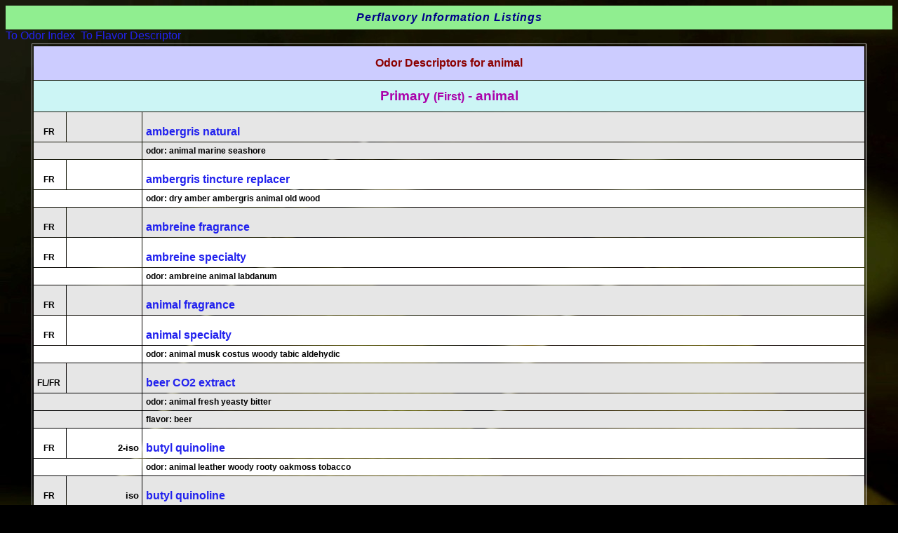

--- FILE ---
content_type: text/html
request_url: http://www.perflavory.com/odor/animal.html
body_size: 58181
content:
<!DOCTYPE html>
<html itemscope="" itemtype="http://schema.org/WebPage" lang="en">
<head>
<!-- Global site tag (gtag.js) - Google Analytics -->
<script async src="https://www.googletagmanager.com/gtag/js?id=UA-61735283-1"></script>
<script>
  window.dataLayer = window.dataLayer || [];
  function gtag(){dataLayer.push(arguments);}
  gtag('js', new Date());
  gtag('config', 'UA-61735283-1');
</script>
<meta charset="UTF-8" />
<meta name="viewport" content="width=device-width, initial-scale=1" />
<link rel="apple-touch-icon-precomposed" sizes="76x76" href="http://www.perflavory.com/apple-touch-icon-76x76.png" />
<link rel="apple-touch-icon-precomposed" sizes="120x120" href="http://www.perflavory.com/apple-touch-icon-120x120.png" />
<link rel="apple-touch-icon-precomposed" sizes="152x152" href="http://www.perflavory.com/apple-touch-icon-152x152.png" />
<link rel="apple-touch-icon" sizes="180x180" href="http://www.perflavory.com/apple-touch-icon.png" />
<link rel="icon" type="image/png" href="http://www.perflavory.com/favicon-32x32.png" sizes="32x32" />
<link rel="icon" type="image/png" href="http://www.perflavory.com/favicon-16x16.png" sizes="16x16" />
<meta name="msapplication-square150x150logo" content="http://www.perflavory.com/mstile-150x150.png" />
<link rel="manifest" href="http://www.perflavory.com/manifest.json" />
<link rel="mask-icon" href="http://www.perflavory.com/safari-pinned-tab.svg" />
<meta name="theme-color" content="#ffffff" />
<title>Odor Descriptor Listing for animal</title>
<meta name="author" content="perflavory, www.perflavory.com" />
<link rel="stylesheet" type="text/css" href="http://www.perflavory.com/css/alllststyle3.css" />
<script src="http://www.perflavory.com/js/jquery-1.11.1.min.js"></script>
<script>
  (function(i,s,o,g,r,a,m){i['GoogleAnalyticsObject']=r;i[r]=i[r]||function(){
  (i[r].q=i[r].q||[]).push(arguments)},i[r].l=1*new Date();a=s.createElement(o),
  m=s.getElementsByTagName(o)[0];a.async=1;a.src=g;m.parentNode.insertBefore(a,m)
  })(window,document,'script','https://www.google-analytics.com/analytics.js','ga');
  ga('create', 'UA-61735283-1', 'auto');
  ga('send', 'pageview');
</script>
</head>
<body>
<span id="tothetop"></span>
<div class="subcomp">Perflavory Information Listings</div>
<a href="http://www.perflavory.com/allodor.html">To Odor Index</a>&nbsp;&nbsp;<a href="http://www.perflavory.com/flavor/animal.html">To Flavor Descriptor</a>
<table id="odortableList1">
<thead><tr><td class="llstw22" colspan="3">Odor Descriptors for animal</td></tr></thead>
<tfoot><tr><td colspan="3" class="llstw25">This information is provided to the Internet Community.</td></tr></tfoot>
<tbody>
<tr><td colspan="3" class="odrlnk" title="FL=flavor, FR=fragrance, FD=food additive, CS=cosmetic">Primary <small>(First)</small>&#160;-&#160;animal</td></tr>
<tr class="colorflip"><td class="odrlnk1">FR</td><td class="odrlnk3">&nbsp;</td><td class="odrlnk2"><a href="http://www.perflavory.com/docs/doc1119101.html">ambergris natural</a></td></tr>
<tr class="colorflip"><td colspan="2">&nbsp;</td><td class="odrlnk4">odor: animal marine seashore</td></tr>
<tr><td class="odrlnk1">FR</td><td class="odrlnk3">&nbsp;</td><td class="odrlnk2"><a href="http://www.perflavory.com/docs/doc1000571.html">ambergris tincture replacer</a></td></tr>
<tr><td colspan="2">&nbsp;</td><td class="odrlnk4">odor: dry amber ambergris animal old wood</td></tr>
<tr class="colorflip"><td class="odrlnk1">FR</td><td class="odrlnk3">&nbsp;</td><td class="odrlnk2"><a href="http://www.perflavory.com/docs/doc1541971.html">ambreine fragrance</a></td></tr>
<tr><td class="odrlnk1">FR</td><td class="odrlnk3">&nbsp;</td><td class="odrlnk2"><a href="http://www.perflavory.com/docs/doc1375261.html">ambreine specialty</a></td></tr>
<tr><td colspan="2">&nbsp;</td><td class="odrlnk4">odor: ambreine animal labdanum</td></tr>
<tr class="colorflip"><td class="odrlnk1">FR</td><td class="odrlnk3">&nbsp;</td><td class="odrlnk2"><a href="http://www.perflavory.com/docs/doc1540151.html">animal fragrance</a></td></tr>
<tr><td class="odrlnk1">FR</td><td class="odrlnk3">&nbsp;</td><td class="odrlnk2"><a href="http://www.perflavory.com/docs/doc1001211.html">animal specialty</a></td></tr>
<tr><td colspan="2">&nbsp;</td><td class="odrlnk4">odor: animal musk costus woody tabic aldehydic</td></tr>
<tr class="colorflip"><td class="odrlnk1">FL/FR</td><td class="odrlnk3">&nbsp;</td><td class="odrlnk2"><a href="http://www.perflavory.com/docs/doc1696651.html">beer CO2 extract</a></td></tr>
<tr class="colorflip"><td colspan="2">&nbsp;</td><td class="odrlnk4">odor: animal fresh yeasty bitter</td></tr>
<tr class="colorflip"><td colspan="2">&nbsp;</td><td class="odrlnk4">flavor: beer</td></tr>
<tr><td class="odrlnk1">FR</td><td class="odrlnk3">2-iso</td><td class="odrlnk2"><a href="http://www.perflavory.com/docs/doc1131051.html">butyl quinoline</a></td></tr>
<tr><td colspan="2">&nbsp;</td><td class="odrlnk4">odor: animal leather woody rooty oakmoss tobacco</td></tr>
<tr class="colorflip"><td class="odrlnk1">FR</td><td class="odrlnk3">iso</td><td class="odrlnk2"><a href="http://www.perflavory.com/docs/doc1381341.html">butyl quinoline</a></td></tr>
<tr class="colorflip"><td colspan="2">&nbsp;</td><td class="odrlnk4">odor: leather animal herbal green</td></tr>
<tr><td class="odrlnk1">FR</td><td class="odrlnk3">&nbsp;</td><td class="odrlnk2"><a href="http://www.perflavory.com/docs/doc1149431.html">cadaverine</a></td></tr>
<tr class="colorflip"><td class="odrlnk1">FL/FR</td><td class="odrlnk3">&nbsp;</td><td class="odrlnk2"><a href="http://www.perflavory.com/docs/doc1007291.html">castoreum extract</a></td></tr>
<tr class="colorflip"><td colspan="2">&nbsp;</td><td class="odrlnk4">odor: castoreum</td></tr>
<tr class="colorflip"><td colspan="2">&nbsp;</td><td class="odrlnk4">flavor: castoreum</td></tr>
<tr><td class="odrlnk1">FL/FR</td><td class="odrlnk3">&nbsp;</td><td class="odrlnk2"><a href="http://www.perflavory.com/docs/doc1604561.html">castoreum resinoid</a></td></tr>
<tr><td colspan="2">&nbsp;</td><td class="odrlnk4">odor: castoreum animal leathery phenolic resinous</td></tr>
<tr><td colspan="2">&nbsp;</td><td class="odrlnk4">flavor: castoreum</td></tr>
<tr class="colorflip"><td class="odrlnk1">FR</td><td class="odrlnk3">&nbsp;</td><td class="odrlnk2"><a href="http://www.perflavory.com/docs/doc1084061.html">castoreum resinoid replacer</a></td></tr>
<tr class="colorflip"><td colspan="2">&nbsp;</td><td class="odrlnk4">odor: castoreum animal leathery phenolic resinous</td></tr>
<tr><td class="odrlnk1">FL/FR</td><td class="odrlnk3">&nbsp;</td><td class="odrlnk2"><a href="http://www.perflavory.com/docs/doc1019041.html">civet (natural)</a></td></tr>
<tr><td colspan="2">&nbsp;</td><td class="odrlnk4">odor: civet animal fecal urine fatty waxy</td></tr>
<tr><td colspan="2">&nbsp;</td><td class="odrlnk4">flavor: civet animal fecal waxy musk laundered cloth honey dry powdery</td></tr>
<tr class="colorflip"><td class="odrlnk1">FL/FR</td><td class="odrlnk3">&nbsp;</td><td class="odrlnk2"><a href="http://www.perflavory.com/docs/doc1019061.html">civet absolute</a></td></tr>
<tr class="colorflip"><td colspan="2">&nbsp;</td><td class="odrlnk4">odor: animal urine honey fecal balsamic powdery fatty resinous</td></tr>
<tr class="colorflip"><td colspan="2">&nbsp;</td><td class="odrlnk4">flavor: civet animal fecal waxy musk laundered cloth honey dry powdery</td></tr>
<tr><td class="odrlnk1">FR</td><td class="odrlnk3">&nbsp;</td><td class="odrlnk2"><a href="http://www.perflavory.com/docs/doc1059381.html">civet absolute replacer</a></td></tr>
<tr><td colspan="2">&nbsp;</td><td class="odrlnk4">odor: animal urine honey fecal balsamic powdery fatty resinous</td></tr>
<tr class="colorflip"><td class="odrlnk1">FR</td><td class="odrlnk3">&nbsp;</td><td class="odrlnk2"><a href="http://www.perflavory.com/docs/doc1019081.html">civet resinoid</a></td></tr>
<tr class="colorflip"><td colspan="2">&nbsp;</td><td class="odrlnk4">odor: animal urine honey fecal balsamic powdery fatty fruity</td></tr>
<tr><td class="odrlnk1">FL/FR</td><td class="odrlnk3">&nbsp;</td><td class="odrlnk2"><a href="http://www.perflavory.com/docs/doc1002201.html">civet tincture</a></td></tr>
<tr><td colspan="2">&nbsp;</td><td class="odrlnk4">odor: animal urine</td></tr>
<tr><td colspan="2">&nbsp;</td><td class="odrlnk4">flavor: civet</td></tr>
<tr class="colorflip"><td class="odrlnk1">FL</td><td class="odrlnk3">&nbsp;</td><td class="odrlnk2"><a href="http://www.perflavory.com/docs/doc1003791.html">costus root oil</a></td></tr>
<tr class="colorflip"><td colspan="2">&nbsp;</td><td class="odrlnk4">odor: orris green hairy woody unripe melons</td></tr>
<tr class="colorflip"><td colspan="2">&nbsp;</td><td class="odrlnk4">flavor: costus</td></tr>
<tr><td class="odrlnk1">FL/FR</td><td class="odrlnk3">para-</td><td class="odrlnk2"><a href="http://www.perflavory.com/docs/doc1035021.html">cresyl isobutyrate</a></td></tr>
<tr><td colspan="2">&nbsp;</td><td class="odrlnk4">odor: animal floral lily narcissus green fruity</td></tr>
<tr><td colspan="2">&nbsp;</td><td class="odrlnk4">flavor: aromatic, fruity, phenolic note</td></tr>
<tr class="colorflip"><td class="odrlnk1">FL/FR</td><td class="odrlnk3">para-</td><td class="odrlnk2"><a href="http://www.perflavory.com/docs/doc1041611.html">cresyl butyrate</a></td></tr>
<tr class="colorflip"><td colspan="2">&nbsp;</td><td class="odrlnk4">odor: animal narcissus</td></tr>
<tr><td class="odrlnk1">FL/FR</td><td class="odrlnk3">para-</td><td class="odrlnk2"><a href="http://www.perflavory.com/docs/doc1018832.html">cresyl caprylate</a></td></tr>
<tr><td colspan="2">&nbsp;</td><td class="odrlnk4">odor: animal fecal hay ylang jasmin indole green</td></tr>
<tr><td colspan="2">&nbsp;</td><td class="odrlnk4">flavor: animal fecal leathery herbal phenolic</td></tr>
<tr class="colorflip"><td class="odrlnk1">FL/FR</td><td class="odrlnk3">para-</td><td class="odrlnk2"><a href="http://www.perflavory.com/docs/doc1003971.html">cresyl phenyl acetate</a></td></tr>
<tr class="colorflip"><td colspan="2">&nbsp;</td><td class="odrlnk4">odor: animal rose honey narcissus lily hyacinth</td></tr>
<tr class="colorflip"><td colspan="2">&nbsp;</td><td class="odrlnk4">flavor: phenolic animal floral fecal balsamic narcissus</td></tr>
<tr><td class="odrlnk1">FR</td><td class="odrlnk3">para-</td><td class="odrlnk2"><a href="http://www.perflavory.com/docs/doc1041641.html">cresyl propionate</a></td></tr>
<tr class="colorflip"><td class="odrlnk1"> </td><td class="odrlnk3">1,4-</td><td class="odrlnk2"><a href="http://www.perflavory.com/docs/doc1148651.html">diaminobutane</a></td></tr>
<tr><td class="odrlnk1">FL/FR</td><td class="odrlnk3">&nbsp;</td><td class="odrlnk2"><a href="http://www.perflavory.com/docs/doc1096671.html">ethyl 4-methyl salicylate</a></td></tr>
<tr><td colspan="2">&nbsp;</td><td class="odrlnk4">odor: animal floral ylang</td></tr>
<tr class="colorflip"><td class="odrlnk1">FR</td><td class="odrlnk3">&nbsp;</td><td class="odrlnk2"><a href="http://www.perflavory.com/docs/doc1377261.html">hydroxycitronellal / skatole schiff&#39;s base</a></td></tr>
<tr class="colorflip"><td colspan="2">&nbsp;</td><td class="odrlnk4">odor: animal fecal</td></tr>
<tr><td class="odrlnk1">FR</td><td class="odrlnk3">&nbsp;</td><td class="odrlnk2"><a href="http://www.perflavory.com/docs/doc1015541.html">hyraceum absolute</a></td></tr>
<tr><td colspan="2">&nbsp;</td><td class="odrlnk4">odor: animal warm phenolic</td></tr>
<tr class="colorflip"><td class="odrlnk1">FR</td><td class="odrlnk3">&nbsp;</td><td class="odrlnk2"><a href="http://www.perflavory.com/docs/doc1412091.html">indocolore (Firmenich)</a></td></tr>
<tr class="colorflip"><td colspan="2">&nbsp;</td><td class="odrlnk4">odor: animal floral fecal phenolic</td></tr>
<tr><td class="odrlnk1">FR</td><td class="odrlnk3">&nbsp;</td><td class="odrlnk2"><a href="http://www.perflavory.com/docs/doc1377241.html">indolall</a></td></tr>
<tr><td colspan="2">&nbsp;</td><td class="odrlnk4">odor: animal fecal indole</td></tr>
<tr class="colorflip"><td class="odrlnk1">FL/FR</td><td class="odrlnk3">&nbsp;</td><td class="odrlnk2"><a href="http://www.perflavory.com/docs/doc1006511.html">indole</a></td></tr>
<tr class="colorflip"><td colspan="2">&nbsp;</td><td class="odrlnk4">odor: animal floral moth ball fecal naphthelene</td></tr>
<tr class="colorflip"><td colspan="2">&nbsp;</td><td class="odrlnk4">flavor: Animal, fecal, naphthyl, with earthy, perfumey, phenolic and chemical nuances</td></tr>
<tr><td class="odrlnk1">FR</td><td class="odrlnk3">&nbsp;</td><td class="odrlnk2"><a href="http://www.perflavory.com/docs/doc1033251.html">indoletal</a></td></tr>
<tr><td colspan="2">&nbsp;</td><td class="odrlnk4">odor: animal indole earthy jasmin</td></tr>
<tr class="colorflip"><td class="odrlnk1">FR</td><td class="odrlnk3">2-</td><td class="odrlnk2"><a href="http://www.perflavory.com/docs/doc1046681.html">methyl-4-(camphenyl-8) cyclohexanone</a></td></tr>
<tr class="colorflip"><td colspan="2">&nbsp;</td><td class="odrlnk4">odor: animal amber musk</td></tr>
<tr><td class="odrlnk1">FL</td><td class="odrlnk3">4-</td><td class="odrlnk2"><a href="http://www.perflavory.com/docs/doc1108151.html">methyl cyclohexanone</a></td></tr>
<tr><td colspan="2">&nbsp;</td><td class="odrlnk4">odor: musty animal</td></tr>
<tr class="colorflip"><td class="odrlnk1"> </td><td class="odrlnk3">2-</td><td class="odrlnk2"><a href="http://www.perflavory.com/docs/doc1179131.html">methyl indole</a></td></tr>
<tr class="colorflip"><td colspan="2">&nbsp;</td><td class="odrlnk4">odor: animal indole fresher than skatole with no fecal odor</td></tr>
<tr><td class="odrlnk1">FL</td><td class="odrlnk3">3-</td><td class="odrlnk2"><a href="http://www.perflavory.com/docs/doc1028581.html">methyl valeric acid</a></td></tr>
<tr><td colspan="2">&nbsp;</td><td class="odrlnk4">odor: Animalic, sharp acidic cheesey, green with a fruity sweaty nuance</td></tr>
<tr><td colspan="2">&nbsp;</td><td class="odrlnk4">flavor: Sour, cheesey, fresh with fruity notes</td></tr>
<tr class="colorflip"><td class="odrlnk1"> </td><td class="odrlnk3">5-</td><td class="odrlnk2"><a href="http://www.perflavory.com/docs/doc1074391.html">methyl-7(H)-cyclopenta[b]pyrazine</a></td></tr>
<tr class="colorflip"><td colspan="2">&nbsp;</td><td class="odrlnk4">odor: strong animal, nutty, meaty note</td></tr>
<tr><td class="odrlnk1">FR</td><td class="odrlnk3">(R)-</td><td class="odrlnk2"><a href="http://www.perflavory.com/docs/doc1557221.html">muscone</a></td></tr>
<tr><td colspan="2">&nbsp;</td><td class="odrlnk4">odor: powerful musky rich musk</td></tr>
<tr class="colorflip"><td class="odrlnk1">FR</td><td class="odrlnk3">&nbsp;</td><td class="odrlnk2"><a href="http://www.perflavory.com/docs/doc1660971.html">musk indenofuran</a></td></tr>
<tr class="colorflip"><td colspan="2">&nbsp;</td><td class="odrlnk4">odor: animal musk woody spicy</td></tr>
<tr><td class="odrlnk1">FR</td><td class="odrlnk3">&nbsp;</td><td class="odrlnk2"><a href="http://www.perflavory.com/docs/doc1047601.html">musk tonquin absolute</a></td></tr>
<tr><td colspan="2">&nbsp;</td><td class="odrlnk4">odor: musk animal</td></tr>
<tr class="colorflip"><td class="odrlnk1">FR</td><td class="odrlnk3">&nbsp;</td><td class="odrlnk2"><a href="http://www.perflavory.com/docs/doc1093751.html">procavia capensis excrete absolute</a></td></tr>
<tr class="colorflip"><td colspan="2">&nbsp;</td><td class="odrlnk4">odor: animalic musk castoreum civet tobacco agarwood</td></tr>
<tr><td class="odrlnk1">FL/FR</td><td class="odrlnk3">&nbsp;</td><td class="odrlnk2"><a href="http://www.perflavory.com/docs/doc1006331.html">skatole</a></td></tr>
<tr><td colspan="2">&nbsp;</td><td class="odrlnk4">odor: very strong animal fecal indole civet</td></tr>
<tr class="colorflip"><td class="odrlnk1">FR</td><td class="odrlnk3">1-oxa</td><td class="odrlnk2"><a href="http://www.perflavory.com/docs/doc1031251.html">spiro-4,7-dodecane</a></td></tr>
<tr class="colorflip"><td colspan="2">&nbsp;</td><td class="odrlnk4">odor: animal indole ethyl saferanate cistus woody</td></tr>
<tr><td class="odrlnk1">FR</td><td class="odrlnk3">1,2,3,4-</td><td class="odrlnk2"><a href="http://www.perflavory.com/docs/doc1047061.html">tetrahydroquinoline</a></td></tr>
<tr><td colspan="2">&nbsp;</td><td class="odrlnk4">odor: honey civet animal phenolic</td></tr>
<tr><td colspan="3" class="odrlnk" title="FL=flavor, FR=fragrance, FD=food additive, CS=cosmetic">Secondary <small>(Second)</small>&#160;-&#160;animal</td></tr>
<tr><td class="odrlnk1">FR</td><td class="odrlnk3">&nbsp;</td><td class="odrlnk2"><a href="http://www.perflavory.com/docs/doc1023391.html">amber furan</a></td></tr>
<tr><td colspan="2">&nbsp;</td><td class="odrlnk4">odor: ambergris animal dry amber fresh metallic</td></tr>
<tr><td class="odrlnk1">FR</td><td class="odrlnk3">&nbsp;</td><td class="odrlnk2"><a href="http://www.perflavory.com/docs/doc1539181.html">ambergris fragrance</a></td></tr>
<tr><td class="odrlnk1">FR</td><td class="odrlnk3">&nbsp;</td><td class="odrlnk2"><a href="http://www.perflavory.com/docs/doc1060911.html">ambrene specialty</a></td></tr>
<tr><td colspan="2">&nbsp;</td><td class="odrlnk4">odor: amber balsamic</td></tr>
<tr><td class="odrlnk1">FL/FR</td><td class="odrlnk3">(Z)-</td><td class="odrlnk2"><a href="http://www.perflavory.com/docs/doc1399741.html">ambrettolide</a></td></tr>
<tr><td colspan="2">&nbsp;</td><td class="odrlnk4">odor: musty animal musk ambrette</td></tr>
<tr><td class="odrlnk1">FR</td><td class="odrlnk3">(3alpha,5alpha)-</td><td class="odrlnk2"><a href="http://www.perflavory.com/docs/doc1010781.html">androst-16-en-3-ol</a></td></tr>
<tr><td class="odrlnk1">FR</td><td class="odrlnk3">&nbsp;</td><td class="odrlnk2"><a href="http://www.perflavory.com/docs/doc1004851.html">animal carbolactone</a></td></tr>
<tr><td colspan="2">&nbsp;</td><td class="odrlnk4">odor: dry animal amber ambergris civet musk</td></tr>
<tr><td class="odrlnk1">FL</td><td class="odrlnk3">para-</td><td class="odrlnk2"><a href="http://www.perflavory.com/docs/doc1031871.html">anisic acid</a></td></tr>
<tr><td colspan="2">&nbsp;</td><td class="odrlnk4">odor: faint putrid sweet cadaverous</td></tr>
<tr><td class="odrlnk1">FL/FR</td><td class="odrlnk3">6-tert-</td><td class="odrlnk2"><a href="http://www.perflavory.com/docs/doc1013201.html">butyl-meta-cresol</a></td></tr>
<tr><td colspan="2">&nbsp;</td><td class="odrlnk4">odor: russian leather</td></tr>
<tr><td class="odrlnk1">FL/FR</td><td class="odrlnk3">&nbsp;</td><td class="odrlnk2"><a href="http://www.perflavory.com/docs/doc1007371.html">castoreum liquid</a></td></tr>
<tr><td colspan="2">&nbsp;</td><td class="odrlnk4">odor: castoreum</td></tr>
<tr><td colspan="2">&nbsp;</td><td class="odrlnk4">flavor: castoreum</td></tr>
<tr><td class="odrlnk1">FL/FR</td><td class="odrlnk3">&nbsp;</td><td class="odrlnk2"><a href="http://www.perflavory.com/docs/doc1002121.html">castoreum tincture</a></td></tr>
<tr><td colspan="2">&nbsp;</td><td class="odrlnk4">odor: leather animal sweet smoky</td></tr>
<tr><td colspan="2">&nbsp;</td><td class="odrlnk4">flavor: castoreum</td></tr>
<tr><td class="odrlnk1">FR</td><td class="odrlnk3">&nbsp;</td><td class="odrlnk2"><a href="http://www.perflavory.com/docs/doc1540161.html">civet fragrance</a></td></tr>
<tr><td class="odrlnk1">FR</td><td class="odrlnk3">&nbsp;</td><td class="odrlnk2"><a href="http://www.perflavory.com/docs/doc1016361.html">costus specialty</a></td></tr>
<tr><td colspan="2">&nbsp;</td><td class="odrlnk4">odor: soft old precious wood animal sebaceous</td></tr>
<tr><td class="odrlnk1">FR</td><td class="odrlnk3">&nbsp;</td><td class="odrlnk2"><a href="http://www.perflavory.com/docs/doc1014071.html">costus valerolactone</a></td></tr>
<tr><td colspan="2">&nbsp;</td><td class="odrlnk4">odor: warm fatty animal costus root coconut</td></tr>
<tr><td class="odrlnk1">FL/FR</td><td class="odrlnk3">para-</td><td class="odrlnk2"><a href="http://www.perflavory.com/docs/doc1032831.html">cresyl isovalerate</a></td></tr>
<tr><td colspan="2">&nbsp;</td><td class="odrlnk4">odor: tobacco animal sweet herbal</td></tr>
<tr><td colspan="2">&nbsp;</td><td class="odrlnk4">flavor: phenolic animal tobacco limburger cheese dairy ripe fecal</td></tr>
<tr><td class="odrlnk1">FR</td><td class="odrlnk3">&nbsp;</td><td class="odrlnk2"><a href="http://www.perflavory.com/docs/doc1439821.html">cyclohexadecanone</a></td></tr>
<tr><td colspan="2">&nbsp;</td><td class="odrlnk4">odor: powdery musk animalic</td></tr>
<tr><td class="odrlnk1">FL</td><td class="odrlnk3">2,6-</td><td class="odrlnk2"><a href="http://www.perflavory.com/docs/doc1582001.html">dimethoxy-4-vinyl phenol</a></td></tr>
<tr><td colspan="2">&nbsp;</td><td class="odrlnk4">odor: phenolic animal leather</td></tr>
<tr><td class="odrlnk1"> </td><td class="odrlnk3">1-(3,3-</td><td class="odrlnk2"><a href="http://www.perflavory.com/docs/doc1064061.html">dimethyl bicyclo(2.2.1)hept-2-yl) cyclohex-3-ene carbaldehyde</a></td></tr>
<tr><td colspan="2">&nbsp;</td><td class="odrlnk4">odor: woody, weak, and slightly animalic notes</td></tr>
<tr><td class="odrlnk1">FR</td><td class="odrlnk3">4-(3,3-</td><td class="odrlnk2"><a href="http://www.perflavory.com/docs/doc1064491.html">dimethyl bicyclo(2.2.1)hept-2-yl)-1-methyl-2-oxabicyclo(2.2.2)octane</a></td></tr>
<tr><td colspan="2">&nbsp;</td><td class="odrlnk4">odor: woody, animalic, phenolic in water, leather, amber, sweet, and slightly fruity notes</td></tr>
<tr><td class="odrlnk1">FR</td><td class="odrlnk3">&nbsp;</td><td class="odrlnk2"><a href="http://www.perflavory.com/docs/doc1062051.html">elder flower oil</a></td></tr>
<tr><td colspan="2">&nbsp;</td><td class="odrlnk4">odor: sweet honey animal balsam</td></tr>
<tr><td class="odrlnk1">FL/FR</td><td class="odrlnk3">&nbsp;</td><td class="odrlnk2"><a href="http://www.perflavory.com/docs/doc1037391.html">ethyl 3-mercaptopropionate</a></td></tr>
<tr><td colspan="2">&nbsp;</td><td class="odrlnk4">odor: animal foxy fruity grape skunky</td></tr>
<tr><td class="odrlnk1">FR</td><td class="odrlnk3">&nbsp;</td><td class="odrlnk2"><a href="http://www.perflavory.com/docs/doc1110191.html">leather fragrance</a></td></tr>
<tr><td class="odrlnk1">FR</td><td class="odrlnk3">russian </td><td class="odrlnk2"><a href="http://www.perflavory.com/docs/doc1542691.html">leather fragrance</a></td></tr>
<tr><td class="odrlnk1">FR</td><td class="odrlnk3">&nbsp;</td><td class="odrlnk2"><a href="http://www.perflavory.com/docs/doc1110171.html">leather specialty</a></td></tr>
<tr><td colspan="2">&nbsp;</td><td class="odrlnk4">odor: leather</td></tr>
<tr><td class="odrlnk1">FR</td><td class="odrlnk3">russian </td><td class="odrlnk2"><a href="http://www.perflavory.com/docs/doc1004011.html">leather specialty</a></td></tr>
<tr><td colspan="2">&nbsp;</td><td class="odrlnk4">odor: cuir leather</td></tr>
<tr><td class="odrlnk1">FR</td><td class="odrlnk3">&nbsp;</td><td class="odrlnk2"><a href="http://www.perflavory.com/docs/doc1584751.html">leptospermum scoparium branch/leaf oil new zealand</a></td></tr>
<tr><td colspan="2">&nbsp;</td><td class="odrlnk4">odor: woody animal musty dry grassy urine valerian root floral</td></tr>
<tr><td class="odrlnk1">FR</td><td class="odrlnk3">(E)-3-</td><td class="odrlnk2"><a href="http://www.perflavory.com/docs/doc1300021.html">methyl-5-cyclotetradecen-1-one</a></td></tr>
<tr><td colspan="2">&nbsp;</td><td class="odrlnk4">odor: musk animal powdery fatty laundered cloth ambergris anisic woody</td></tr>
<tr><td class="odrlnk1"> </td><td class="odrlnk3">4-</td><td class="odrlnk2"><a href="http://www.perflavory.com/docs/doc1029601.html">methyl-2-[2-(methyl thio)ethyl]-1,3-oxathiane</a></td></tr>
<tr><td colspan="2">&nbsp;</td><td class="odrlnk4">odor: powerful garlic, animalic, onion, green, herbaceous potato, raw, vegetable</td></tr>
<tr><td class="odrlnk1">FR</td><td class="odrlnk3">delta-</td><td class="odrlnk2"><a href="http://www.perflavory.com/docs/doc1024781.html">muscenone</a></td></tr>
<tr><td colspan="2">&nbsp;</td><td class="odrlnk4">odor: musk ketone animal soapy</td></tr>
<tr><td class="odrlnk1">FR</td><td class="odrlnk3">&nbsp;</td><td class="odrlnk2"><a href="http://www.perflavory.com/docs/doc1048531.html">muscogene</a></td></tr>
<tr><td colspan="2">&nbsp;</td><td class="odrlnk4">odor: earthy animal natural musk</td></tr>
<tr><td class="odrlnk1">FL/FR</td><td class="odrlnk3">dextro,laevo-</td><td class="odrlnk2"><a href="http://www.perflavory.com/docs/doc1025391.html">muscone</a></td></tr>
<tr><td colspan="2">&nbsp;</td><td class="odrlnk4">odor: sweet musk animal powdery fatty natural</td></tr>
<tr><td colspan="2">&nbsp;</td><td class="odrlnk4">flavor: sweet, musk like, perfume, soapy with woody and bitter nuances</td></tr>
<tr><td class="odrlnk1">FR</td><td class="odrlnk3">&nbsp;</td><td class="odrlnk2"><a href="http://www.perflavory.com/docs/doc1041981.html">musk cyclopentenyl propionate</a></td></tr>
<tr><td colspan="2">&nbsp;</td><td class="odrlnk4">odor: sweet musk animal</td></tr>
<tr><td class="odrlnk1">FL/FR</td><td class="odrlnk3">&nbsp;</td><td class="odrlnk2"><a href="http://www.perflavory.com/docs/doc1007691.html">musk dimethyl indane</a></td></tr>
<tr><td colspan="2">&nbsp;</td><td class="odrlnk4">odor: animal musk cedar ambergris woody</td></tr>
<tr><td colspan="2">&nbsp;</td><td class="odrlnk4">flavor: sweet waxy musk animal powdery</td></tr>
<tr><td class="odrlnk1">FR</td><td class="odrlnk3">(Z)-</td><td class="odrlnk2"><a href="http://www.perflavory.com/docs/doc1014881.html">musk pentane</a></td></tr>
<tr><td colspan="2">&nbsp;</td><td class="odrlnk4">odor: musk animal natural fruity powdery</td></tr>
<tr><td class="odrlnk1">FR</td><td class="odrlnk3">&nbsp;</td><td class="odrlnk2"><a href="http://www.perflavory.com/docs/doc1665501.html">nigella damascena absolute</a></td></tr>
<tr><td colspan="2">&nbsp;</td><td class="odrlnk4">odor: fruiity animal honey beeswax strawberry grape amber</td></tr>
<tr><td class="odrlnk1">FR</td><td class="odrlnk3">(Z)-</td><td class="odrlnk2"><a href="http://www.perflavory.com/docs/doc1270841.html">oleyl alcohol</a></td></tr>
<tr><td class="odrlnk1">FL/FR</td><td class="odrlnk3">omega-</td><td class="odrlnk2"><a href="http://www.perflavory.com/docs/doc1004211.html">pentadecalactone</a></td></tr>
<tr><td colspan="2">&nbsp;</td><td class="odrlnk4">odor: musk animal powdery natural fruity</td></tr>
<tr><td colspan="2">&nbsp;</td><td class="odrlnk4">flavor: Vanilla bean, powdery heliotropine, creamy and licorice</td></tr>
<tr><td class="odrlnk1">FL/FR</td><td class="odrlnk3">&nbsp;</td><td class="odrlnk2"><a href="http://www.perflavory.com/docs/doc1009201.html">piperidine</a></td></tr>
<tr><td colspan="2">&nbsp;</td><td class="odrlnk4">odor: heavy sweet floral animal</td></tr>
<tr><td class="odrlnk1">FR</td><td class="odrlnk3">&nbsp;</td><td class="odrlnk2"><a href="http://www.perflavory.com/docs/doc1696541.html">powdery animal fragrance</a></td></tr>
<tr><td class="odrlnk1"> </td><td class="odrlnk3">5-iso</td><td class="odrlnk2"><a href="http://www.perflavory.com/docs/doc1072641.html">propyl-nonane-2,8-diol</a></td></tr>
<tr><td colspan="2">&nbsp;</td><td class="odrlnk4">odor: woody, animal</td></tr>
<tr><td class="odrlnk1"> </td><td class="odrlnk3">5-iso</td><td class="odrlnk2"><a href="http://www.perflavory.com/docs/doc1072651.html">propyl-nonane-2,8-dione</a></td></tr>
<tr><td colspan="2">&nbsp;</td><td class="odrlnk4">odor: woody, animal</td></tr>
<tr><td class="odrlnk1"> </td><td class="odrlnk3">6-iso</td><td class="odrlnk2"><a href="http://www.perflavory.com/docs/doc1072711.html">propyl-1,3,3-trimethyl-2,9-dioxa-bicyclo[3.3.1] nonan-4-ol</a></td></tr>
<tr><td colspan="2">&nbsp;</td><td class="odrlnk4">odor: burnt, animal</td></tr>
<tr><td class="odrlnk1">FL</td><td class="odrlnk3">&nbsp;</td><td class="odrlnk2"><a href="http://www.perflavory.com/docs/doc1009391.html">pyrrolidine</a></td></tr>
<tr><td colspan="2">&nbsp;</td><td class="odrlnk4">odor: Ammonia, fishy, shellfish and seaweed-like</td></tr>
<tr><td colspan="2">&nbsp;</td><td class="odrlnk4">flavor: Ammonia and fishy amine-like with seaweed and shellfish nuances</td></tr>
<tr><td class="odrlnk1">FR</td><td class="odrlnk3">&nbsp;</td><td class="odrlnk2"><a href="http://www.perflavory.com/docs/doc1507711.html">trimethyl cyclohexyl acetyl cyclopentanone</a></td></tr>
<tr><td colspan="2">&nbsp;</td><td class="odrlnk4">odor: intensively woody, animal-like; extremely diffusive, excellent tenacity</td></tr>
<tr><td colspan="3" class="odrlnk" title="FL=flavor, FR=fragrance, FD=food additive, CS=cosmetic">Tertiary <small>(Third)</small>&#160;-&#160;animal</td></tr>
<tr><td class="odrlnk1">FR</td><td class="odrlnk3">&nbsp;</td><td class="odrlnk2"><a href="http://www.perflavory.com/docs/doc1114411.html">agarwood specialty</a></td></tr>
<tr><td colspan="2">&nbsp;</td><td class="odrlnk4">odor: woody vetiver sweet balsamic animal earthy amber spicy smoky</td></tr>
<tr><td class="odrlnk1">FR</td><td class="odrlnk3">&nbsp;</td><td class="odrlnk2"><a href="http://www.perflavory.com/docs/doc1039181.html">ambergris naphthol</a></td></tr>
<tr><td colspan="2">&nbsp;</td><td class="odrlnk4">odor: amber musk animal old wood earthy</td></tr>
<tr><td class="odrlnk1">FL/FR</td><td class="odrlnk3">&nbsp;</td><td class="odrlnk2"><a href="http://www.perflavory.com/docs/doc1030731.html">amyl phenyl acetate</a></td></tr>
<tr><td colspan="2">&nbsp;</td><td class="odrlnk4">odor: balsam chocolate animal tobacco</td></tr>
<tr><td class="odrlnk1"> </td><td class="odrlnk3">5-</td><td class="odrlnk2"><a href="http://www.perflavory.com/docs/doc1118681.html">butyl oxazole</a></td></tr>
<tr><td colspan="2">&nbsp;</td><td class="odrlnk4">odor: bacon fatty animalic aged meat</td></tr>
<tr><td class="odrlnk1">FL/FR</td><td class="odrlnk3">&nbsp;</td><td class="odrlnk2"><a href="http://www.perflavory.com/docs/doc1040981.html">castoreum absolute</a></td></tr>
<tr><td colspan="2">&nbsp;</td><td class="odrlnk4">odor: leathery smoky animal phenolic old wood burnt resinous</td></tr>
<tr><td colspan="2">&nbsp;</td><td class="odrlnk4">flavor: leathery animal resinous smoky old wood phenolic burnt</td></tr>
<tr><td class="odrlnk1">FR</td><td class="odrlnk3">&nbsp;</td><td class="odrlnk2"><a href="http://www.perflavory.com/docs/doc1014851.html">castoreum absolute replacer</a></td></tr>
<tr><td colspan="2">&nbsp;</td><td class="odrlnk4">odor: leathery smoky animal phenolic old wood burnt resinous</td></tr>
<tr><td class="odrlnk1">FR</td><td class="odrlnk3">&nbsp;</td><td class="odrlnk2"><a href="http://www.perflavory.com/docs/doc1111521.html">castoreum fragrance</a></td></tr>
<tr><td class="odrlnk1">FR</td><td class="odrlnk3">&nbsp;</td><td class="odrlnk2"><a href="http://www.perflavory.com/docs/doc1021731.html">chamomile octenone</a></td></tr>
<tr><td colspan="2">&nbsp;</td><td class="odrlnk4">odor: tagette chamomile animal fruity</td></tr>
<tr><td class="odrlnk1">FL/FR</td><td class="odrlnk3">(Z)-</td><td class="odrlnk2"><a href="http://www.perflavory.com/docs/doc1003591.html">civet decenone</a></td></tr>
<tr><td colspan="2">&nbsp;</td><td class="odrlnk4">odor: clean musk dry animal sweet</td></tr>
<tr><td colspan="2">&nbsp;</td><td class="odrlnk4">flavor: musk fatty soapy laundered cloth animal powdery</td></tr>
<tr><td class="odrlnk1">FL/FR</td><td class="odrlnk3">para-</td><td class="odrlnk2"><a href="http://www.perflavory.com/docs/doc1003851.html">cresol</a></td></tr>
<tr><td colspan="2">&nbsp;</td><td class="odrlnk4">odor: phenolic narcissus animal mimosa</td></tr>
<tr><td colspan="2">&nbsp;</td><td class="odrlnk4">flavor: phenolic</td></tr>
<tr><td class="odrlnk1">FR</td><td class="odrlnk3">&nbsp;</td><td class="odrlnk2"><a href="http://www.perflavory.com/docs/doc1025311.html">exaltone (Firmenich)</a></td></tr>
<tr><td colspan="2">&nbsp;</td><td class="odrlnk4">odor: powdery musk animal natural greasy</td></tr>
<tr><td class="odrlnk1">FR</td><td class="odrlnk3">&nbsp;</td><td class="odrlnk2"><a href="http://www.perflavory.com/docs/doc1025361.html">guaiyl butyrate</a></td></tr>
<tr><td colspan="2">&nbsp;</td><td class="odrlnk4">odor: rose plum animal balsamic woody</td></tr>
<tr><td colspan="2">&nbsp;</td><td class="odrlnk4">flavor: plum</td></tr>
<tr><td class="odrlnk1">FL/FR</td><td class="odrlnk3">&nbsp;</td><td class="odrlnk2"><a href="http://www.perflavory.com/docs/doc1438311.html">heptyl isovalerate</a></td></tr>
<tr><td colspan="2">&nbsp;</td><td class="odrlnk4">odor: fruity woody animal</td></tr>
<tr><td class="odrlnk1">FR</td><td class="odrlnk3">&nbsp;</td><td class="odrlnk2"><a href="http://www.perflavory.com/docs/doc1005161.html">hydroxymethyl isolongifolene 50% in dpg</a></td></tr>
<tr><td colspan="2">&nbsp;</td><td class="odrlnk4">odor: warm woody amber animal clary dry</td></tr>
<tr><td class="odrlnk1">FR</td><td class="odrlnk3">&nbsp;</td><td class="odrlnk2"><a href="http://www.perflavory.com/docs/doc1097161.html">jatamansi root oil</a></td></tr>
<tr><td colspan="2">&nbsp;</td><td class="odrlnk4">odor: heavy sweet woody spicy animal</td></tr>
<tr><td class="odrlnk1">FR</td><td class="odrlnk3">&nbsp;</td><td class="odrlnk2"><a href="http://www.perflavory.com/docs/doc1618221.html">juniper muscone</a></td></tr>
<tr><td colspan="2">&nbsp;</td><td class="odrlnk4">odor: sweet powdery musk animal</td></tr>
<tr><td class="odrlnk1">FR</td><td class="odrlnk3">&nbsp;</td><td class="odrlnk2"><a href="http://www.perflavory.com/docs/doc1497961.html">methyl phenoxyethanol</a></td></tr>
<tr><td colspan="2">&nbsp;</td><td class="odrlnk4">odor: floral jasmin animal</td></tr>
<tr><td class="odrlnk1">FL/FR</td><td class="odrlnk3">para-</td><td class="odrlnk2"><a href="http://www.perflavory.com/docs/doc1010351.html">methyl tetrahydroquinoline</a></td></tr>
<tr><td colspan="2">&nbsp;</td><td class="odrlnk4">odor: animal civet leather ambergris</td></tr>
<tr><td class="odrlnk1">FL/FR</td><td class="odrlnk3">&nbsp;</td><td class="odrlnk2"><a href="http://www.perflavory.com/docs/doc1099401.html">phenyl acetate</a></td></tr>
<tr><td colspan="2">&nbsp;</td><td class="odrlnk4">odor: phenolic medicinal animal resinous castoreum woody smoky burnt</td></tr>
<tr><td colspan="2">&nbsp;</td><td class="odrlnk4">flavor: phenolic animal resinous castoreum smoky burnt fecal</td></tr>
<tr><td class="odrlnk1">FL/FR</td><td class="odrlnk3">(E,E)-</td><td class="odrlnk2"><a href="http://www.perflavory.com/docs/doc1033851.html">piperine</a></td></tr>
<tr><td colspan="2">&nbsp;</td><td class="odrlnk4">odor: pepper animal</td></tr>
<tr><td colspan="2">&nbsp;</td><td class="odrlnk4">flavor: spicy peppery</td></tr>
<tr><td class="odrlnk1">FR</td><td class="odrlnk3">&nbsp;</td><td class="odrlnk2"><a href="http://www.perflavory.com/docs/doc1697051.html">polvolide (Soda)</a></td></tr>
<tr><td colspan="2">&nbsp;</td><td class="odrlnk4">odor: clean sweet powdery animalic musk</td></tr>
<tr><td class="odrlnk1">FL</td><td class="odrlnk3">&nbsp;</td><td class="odrlnk2"><a href="http://www.perflavory.com/docs/doc1023621.html">quassia amara bark extract</a></td></tr>
<tr><td colspan="2">&nbsp;</td><td class="odrlnk4">odor: woody phenolic animal bitter chemical burnt medicinal balsamic</td></tr>
<tr><td colspan="2">&nbsp;</td><td class="odrlnk4">flavor: bitter astringent medicinal fruity herbal green earthy</td></tr>
<tr><td class="odrlnk1">FL/FR</td><td class="odrlnk3">&nbsp;</td><td class="odrlnk2"><a href="http://www.perflavory.com/docs/doc1067191.html">spikenard oil</a></td></tr>
<tr><td colspan="2">&nbsp;</td><td class="odrlnk4">odor: sweet woody spicy animal valerian ginger cardamom</td></tr>
<tr><td class="odrlnk1">FR</td><td class="odrlnk3">&nbsp;</td><td class="odrlnk2"><a href="http://www.perflavory.com/docs/doc1671351.html">spikenard oil replacer</a></td></tr>
<tr><td colspan="2">&nbsp;</td><td class="odrlnk4">odor: sweet woody spicy animal valerian ginger cardamom</td></tr>
<tr><td class="odrlnk1">FR</td><td class="odrlnk3">&nbsp;</td><td class="odrlnk2"><a href="http://www.perflavory.com/docs/doc1597971.html">woody furan</a></td></tr>
<tr><td colspan="2">&nbsp;</td><td class="odrlnk4">odor: dry dusty woody amber animal</td></tr>
<tr><td colspan="3" class="odrlnk" title="FL=flavor, FR=fragrance, FD=food additive, CS=cosmetic">Quaternary <small>(Fourth)</small>&#160;-&#160;animal</td></tr>
<tr><td class="odrlnk1">FR</td><td class="odrlnk3">&nbsp;</td><td class="odrlnk2"><a href="http://www.perflavory.com/docs/doc1658561.html">agarwood oil replacer</a></td></tr>
<tr><td colspan="2">&nbsp;</td><td class="odrlnk4">odor: woody vetiver sweet balsamic animal earthy amber smoky</td></tr>
<tr><td class="odrlnk1">FR</td><td class="odrlnk3">&nbsp;</td><td class="odrlnk2"><a href="http://www.perflavory.com/docs/doc1024191.html">ambrinol</a></td></tr>
<tr><td colspan="2">&nbsp;</td><td class="odrlnk4">odor: powerful amber natural musk animal</td></tr>
<tr><td class="odrlnk1">FL/FR</td><td class="odrlnk3">alpha-</td><td class="odrlnk2"><a href="http://www.perflavory.com/docs/doc1052421.html">ambrinol</a></td></tr>
<tr><td colspan="2">&nbsp;</td><td class="odrlnk4">odor: amber natural musk animal</td></tr>
<tr><td colspan="2">&nbsp;</td><td class="odrlnk4">flavor: amber woody earthy rooty herbal animal old wood humus tea</td></tr>
<tr><td class="odrlnk1">FL/FR</td><td class="odrlnk3">para-</td><td class="odrlnk2"><a href="http://www.perflavory.com/docs/doc1003891.html">cresyl acetate</a></td></tr>
<tr><td colspan="2">&nbsp;</td><td class="odrlnk4">odor: narcissus phenolic animal</td></tr>
<tr><td colspan="2">&nbsp;</td><td class="odrlnk4">flavor: aromatic, phenolic fruity; somewhat spicy and fried</td></tr>
<tr><td class="odrlnk1"> </td><td class="odrlnk3">(S)-</td><td class="odrlnk2"><a href="http://www.perflavory.com/docs/doc1553871.html">dihydro-gamma-ionone</a></td></tr>
<tr><td colspan="2">&nbsp;</td><td class="odrlnk4">odor: fatty floral orris animal</td></tr>
<tr><td class="odrlnk1">FR</td><td class="odrlnk3">&nbsp;</td><td class="odrlnk2"><a href="http://www.perflavory.com/docs/doc1001991.html">ethylene dodecanoate</a></td></tr>
<tr><td colspan="2">&nbsp;</td><td class="odrlnk4">odor: sweet clean waxy musk animal</td></tr>
<tr><td class="odrlnk1">FL/FR</td><td class="odrlnk3">&nbsp;</td><td class="odrlnk2"><a href="http://www.perflavory.com/docs/doc1000301.html">juniper lactone</a></td></tr>
<tr><td colspan="2">&nbsp;</td><td class="odrlnk4">odor: sweet musk balsam amber animal</td></tr>
<tr><td colspan="2">&nbsp;</td><td class="odrlnk4">flavor: musk laundered cloth amber dry paper waxy animal</td></tr>
<tr><td class="odrlnk1">FL/FR</td><td class="odrlnk3">&nbsp;</td><td class="odrlnk2"><a href="http://www.perflavory.com/docs/doc1030571.html">linalyl hexanoate</a></td></tr>
<tr><td colspan="2">&nbsp;</td><td class="odrlnk4">odor: green warm fruity animal pear pineapple</td></tr>
<tr><td class="odrlnk1">FR</td><td class="odrlnk3">2-</td><td class="odrlnk2"><a href="http://www.perflavory.com/docs/doc1531961.html">methyl-4-phenyl-1,3-dioxolane</a></td></tr>
<tr><td colspan="2">&nbsp;</td><td class="odrlnk4">odor: indole floral jasmin hyacinth</td></tr>
<tr><td class="odrlnk1">FR</td><td class="odrlnk3">white </td><td class="odrlnk2"><a href="http://www.perflavory.com/docs/doc1592161.html">nelumbo nucifera flower absolute</a></td></tr>
<tr><td colspan="2">&nbsp;</td><td class="odrlnk4">odor: floral fruity leathery animalic herbal</td></tr>
<tr><td class="odrlnk1">FR</td><td class="odrlnk3">white </td><td class="odrlnk2"><a href="http://www.perflavory.com/docs/doc1671391.html">nelumbo nucifera flower concrete</a></td></tr>
<tr><td colspan="2">&nbsp;</td><td class="odrlnk4">odor: floral fruity leathery animalic herbal</td></tr>
<tr><td class="odrlnk1">FL/FR</td><td class="odrlnk3">&nbsp;</td><td class="odrlnk2"><a href="http://www.perflavory.com/docs/doc1069471.html">opoponax oil (commiphora erythraea var. glabrescens engle)</a></td></tr>
<tr><td colspan="2">&nbsp;</td><td class="odrlnk4">odor: sweet balsam spicy warm animal</td></tr>
<tr><td colspan="2">&nbsp;</td><td class="odrlnk4">flavor: opoponax</td></tr>
<tr><td class="odrlnk1">FL/FR</td><td class="odrlnk3">&nbsp;</td><td class="odrlnk2"><a href="http://www.perflavory.com/docs/doc1545851.html">passiflora acetate</a></td></tr>
<tr><td colspan="2">&nbsp;</td><td class="odrlnk4">odor: Sulfurous, metallic, buchu-like cattiness, sweet fruity tropical with lingering apricot and peach notes. Green vegetative with onion and garlic notes. Slight burnt rubber nuances</td></tr>
<tr><td colspan="2">&nbsp;</td><td class="odrlnk4">flavor: Sulfurous, juicy, tropical fruit with fuzzy guava and passion fruit notes. Savory boiled egg and cooked onion</td></tr>
<tr><td class="odrlnk1">FL/FR</td><td class="odrlnk3">&nbsp;</td><td class="odrlnk2"><a href="http://www.perflavory.com/docs/doc1672901.html">spikenard oil CO2 extract</a></td></tr>
<tr><td colspan="2">&nbsp;</td><td class="odrlnk4">odor: sweet woody spicy animal valerian ginger cardamom</td></tr>
<tr><td colspan="3" class="odrlnk" title="FL=flavor, FR=fragrance, FD=food additive, CS=cosmetic">Quinary <small>(Fifth)</small>&#160;-&#160;animal</td></tr>
<tr><td class="odrlnk1">FR</td><td class="odrlnk3">homo</td><td class="odrlnk2"><a href="http://www.perflavory.com/docs/doc1585681.html">ambrinol</a></td></tr>
<tr><td colspan="2">&nbsp;</td><td class="odrlnk4">odor: floral musky metallic radiant vibrant amber animal</td></tr>
<tr><td class="odrlnk1">FR</td><td class="odrlnk3">iso</td><td class="odrlnk2"><a href="http://www.perflavory.com/docs/doc1006851.html">butyl quinoline</a></td></tr>
<tr><td colspan="2">&nbsp;</td><td class="odrlnk4">odor: castoreum leather earthy oakmoss vetiver</td></tr>
<tr><td class="odrlnk1">FL/FR</td><td class="odrlnk3">&nbsp;</td><td class="odrlnk2"><a href="http://www.perflavory.com/docs/doc1002451.html">cananga oil</a></td></tr>
<tr><td colspan="2">&nbsp;</td><td class="odrlnk4">odor: sweet floral balsam green spicy animal woody waxy leather</td></tr>
<tr><td colspan="2">&nbsp;</td><td class="odrlnk4">flavor: cananga floral woody balsamic spicy oily herbal green</td></tr>
<tr><td class="odrlnk1">FR</td><td class="odrlnk3">&nbsp;</td><td class="odrlnk2"><a href="http://www.perflavory.com/docs/doc1041311.html">cistus twig/leaf absolute</a></td></tr>
<tr><td colspan="2">&nbsp;</td><td class="odrlnk4">odor: sweet old wood amber balsamic ambergris animal resinous phenolic leathery</td></tr>
<tr><td class="odrlnk1">FL/FR</td><td class="odrlnk3">&nbsp;</td><td class="odrlnk2"><a href="http://www.perflavory.com/docs/doc1021741.html">cistus twig/leaf oil molecular distilled</a></td></tr>
<tr><td colspan="2">&nbsp;</td><td class="odrlnk4">odor: woody old wood burnt wood ambergris animal phenolic smoky balsamic cedar</td></tr>
<tr><td colspan="2">&nbsp;</td><td class="odrlnk4">flavor: woody burnt wood animal smoky old wood amber spicy resinous</td></tr>
<tr><td class="odrlnk1">FL</td><td class="odrlnk3">&nbsp;</td><td class="odrlnk2"><a href="http://www.perflavory.com/docs/doc1068601.html">costus root absolute</a></td></tr>
<tr><td colspan="2">&nbsp;</td><td class="odrlnk4">odor: orris green hairy woody unripe melons</td></tr>
<tr><td class="odrlnk1">FL/FR</td><td class="odrlnk3">&nbsp;</td><td class="odrlnk2"><a href="http://www.perflavory.com/docs/doc1547041.html">davana flower oil</a></td></tr>
<tr><td colspan="2">&nbsp;</td><td class="odrlnk4">odor: fruity ripe fruit berry woody animal</td></tr>
<tr><td class="odrlnk1">FR</td><td class="odrlnk3">&nbsp;</td><td class="odrlnk2"><a href="http://www.perflavory.com/docs/doc1014051.html">earthy indane</a></td></tr>
<tr><td colspan="2">&nbsp;</td><td class="odrlnk4">odor: floral minty earthy hawthorn animal anisic</td></tr>
<tr><td class="odrlnk1">FR</td><td class="odrlnk3">&nbsp;</td><td class="odrlnk2"><a href="http://www.perflavory.com/docs/doc1696501.html">marine fragrance</a></td></tr>
<tr><td class="odrlnk1">FR</td><td class="odrlnk3">&nbsp;</td><td class="odrlnk2"><a href="http://www.perflavory.com/docs/doc1000671.html">marine specialty</a></td></tr>
<tr><td colspan="2">&nbsp;</td><td class="odrlnk4">odor: marine ocean seaweed</td></tr>
<tr><td class="odrlnk1">FR</td><td class="odrlnk3">&nbsp;</td><td class="odrlnk2"><a href="http://www.perflavory.com/docs/doc1016851.html">musk amberol</a></td></tr>
<tr><td colspan="2">&nbsp;</td><td class="odrlnk4">odor: dry powdery musk amber civet</td></tr>
<tr><td class="odrlnk1">FR</td><td class="odrlnk3">&nbsp;</td><td class="odrlnk2"><a href="http://www.perflavory.com/docs/doc1015331.html">musk lactone</a></td></tr>
<tr><td colspan="2">&nbsp;</td><td class="odrlnk4">odor: sweet oily incense musk amber animal</td></tr>
<tr><td class="odrlnk1">FR</td><td class="odrlnk3">&nbsp;</td><td class="odrlnk2"><a href="http://www.perflavory.com/docs/doc1016871.html">musk nonane</a></td></tr>
<tr><td colspan="2">&nbsp;</td><td class="odrlnk4">odor: sweet musk oily fruity animal floral</td></tr>
<tr><td class="odrlnk1">FL/FR</td><td class="odrlnk3">&nbsp;</td><td class="odrlnk2"><a href="http://www.perflavory.com/docs/doc1048381.html">opoponax oil (balsamodendron kafal)</a></td></tr>
<tr><td colspan="2">&nbsp;</td><td class="odrlnk4">odor: sweet balsam spicy warm wine animal</td></tr>
<tr><td colspan="2">&nbsp;</td><td class="odrlnk4">flavor: opoponax</td></tr>
<tr><td class="odrlnk1">FR</td><td class="odrlnk3">&nbsp;</td><td class="odrlnk2"><a href="http://www.perflavory.com/docs/doc1048391.html">opoponax resinoid (balsamodendron kafal)</a></td></tr>
<tr><td colspan="2">&nbsp;</td><td class="odrlnk4">odor: sweet balsam spicy warm animal</td></tr>
<tr><td class="odrlnk1">FL/FR</td><td class="odrlnk3">2(1)-</td><td class="odrlnk2"><a href="http://www.perflavory.com/docs/doc1051261.html">orris butanal</a></td></tr>
<tr><td colspan="2">&nbsp;</td><td class="odrlnk4">odor: orris woody leather tobacco animal</td></tr>
<tr><td class="odrlnk1">FR</td><td class="odrlnk3">&nbsp;</td><td class="odrlnk2"><a href="http://www.perflavory.com/docs/doc1051161.html">petitgrain heptane</a></td></tr>
<tr><td colspan="2">&nbsp;</td><td class="odrlnk4">odor: herbal citrus licorice petitgrain animal costus</td></tr>
<tr><td class="odrlnk1">FL/FR</td><td class="odrlnk3">&nbsp;</td><td class="odrlnk2"><a href="http://www.perflavory.com/docs/doc1049881.html">propyl valerate</a></td></tr>
<tr><td colspan="2">&nbsp;</td><td class="odrlnk4">odor: ethereal fruity pineapple metallic animal</td></tr>
<tr><td class="odrlnk1">FR</td><td class="odrlnk3">&nbsp;</td><td class="odrlnk2"><a href="http://www.perflavory.com/docs/doc1021771.html">thyme undecane</a></td></tr>
<tr><td colspan="2">&nbsp;</td><td class="odrlnk4">odor: fresh thyme herbal leather tobacco animal sweet</td></tr>
<tr><td colspan="3" class="odrlnk" title="FL=flavor, FR=fragrance, FD=food additive, CS=cosmetic">Senary <small>(Sixth)</small>&#160;-&#160;animal</td></tr>
<tr><td class="odrlnk1">FL/FR</td><td class="odrlnk3">&nbsp;</td><td class="odrlnk2"><a href="http://www.perflavory.com/docs/doc1052601.html">ambrette seed oil CO2 extract</a></td></tr>
<tr><td colspan="2">&nbsp;</td><td class="odrlnk4">odor: musk amber powdery weedy leathery animal</td></tr>
<tr><td class="odrlnk1">FL/FR</td><td class="odrlnk3">iso</td><td class="odrlnk2"><a href="http://www.perflavory.com/docs/doc1011171.html">amyl phenyl acetate</a></td></tr>
<tr><td colspan="2">&nbsp;</td><td class="odrlnk4">odor: sweet honey cocoa balsam chocolate castoreum animal</td></tr>
<tr><td colspan="2">&nbsp;</td><td class="odrlnk4">flavor: Warm rosy honey with phenyl chocolate nuances and dried fruit notes</td></tr>
<tr><td class="odrlnk1">FL/FR</td><td class="odrlnk3">&nbsp;</td><td class="odrlnk2"><a href="http://www.perflavory.com/docs/doc1026971.html">cistus twig/leaf oil</a></td></tr>
<tr><td colspan="2">&nbsp;</td><td class="odrlnk4">odor: warm old wood amber balsamic ambergris chamomile animal spicy phenolic</td></tr>
<tr><td colspan="2">&nbsp;</td><td class="odrlnk4">flavor: old wood amber balsamic spicy phenolic hay</td></tr>
<tr><td class="odrlnk1"> </td><td class="odrlnk3">1,2-</td><td class="odrlnk2"><a href="http://www.perflavory.com/docs/doc1012051.html">dimethyl propyl 2-butenoate</a></td></tr>
<tr><td colspan="2">&nbsp;</td><td class="odrlnk4">odor: fruity, winey, woody, green, slightly dirty and animalic</td></tr>
<tr><td class="odrlnk1">FL</td><td class="odrlnk3">&nbsp;</td><td class="odrlnk2"><a href="http://www.perflavory.com/docs/doc1005511.html">ethyl 3-(furfuryl thio) propionate</a></td></tr>
<tr><td colspan="2">&nbsp;</td><td class="odrlnk4">odor: Onion, garlic, sulfuraceous, coffee and vegetable notes</td></tr>
<tr><td colspan="2">&nbsp;</td><td class="odrlnk4">flavor: Roasted, nutty, coffee, with graham cracker-like undernotes</td></tr>
<tr><td class="odrlnk1">FR</td><td class="odrlnk3">&nbsp;</td><td class="odrlnk2"><a href="http://www.perflavory.com/docs/doc1397031.html">labdanum gum extract ethyl ester</a></td></tr>
<tr><td colspan="2">&nbsp;</td><td class="odrlnk4">odor: ambergris old wood musty cistus fecal animal</td></tr>
<tr><td class="odrlnk1">FR</td><td class="odrlnk3">&nbsp;</td><td class="odrlnk2"><a href="http://www.perflavory.com/docs/doc1006101.html">leather propionate</a></td></tr>
<tr><td colspan="2">&nbsp;</td><td class="odrlnk4">odor: fruity leather strawberry dry straw animal</td></tr>
<tr><td class="odrlnk1">FR</td><td class="odrlnk3">&nbsp;</td><td class="odrlnk2"><a href="http://www.perflavory.com/docs/doc1017301.html">musk dec-8-enone</a></td></tr>
<tr><td colspan="2">&nbsp;</td><td class="odrlnk4">odor: musk clean laundered cloth dry balsamic waxy animal floral tobacco</td></tr>
<tr><td class="odrlnk1">FR</td><td class="odrlnk3">&nbsp;</td><td class="odrlnk2"><a href="http://www.perflavory.com/docs/doc1113111.html">musk fragrance</a></td></tr>
<tr><td class="odrlnk1">FR</td><td class="odrlnk3">&nbsp;</td><td class="odrlnk2"><a href="http://www.perflavory.com/docs/doc1052301.html">musk specialty</a></td></tr>
<tr><td colspan="2">&nbsp;</td><td class="odrlnk4">odor: musk</td></tr>
<tr><td class="odrlnk1">FR</td><td class="odrlnk3">(E)-2,5,9-</td><td class="odrlnk2"><a href="http://www.perflavory.com/docs/doc1026491.html">trimethyl-4,9-decadien-1-al</a></td></tr>
<tr><td colspan="2">&nbsp;</td><td class="odrlnk4">odor: floral aldehydic powdery citrus fruity animal waxy sweet</td></tr>
<tr><td class="odrlnk1">FL/FR</td><td class="odrlnk3">&nbsp;</td><td class="odrlnk2"><a href="http://www.perflavory.com/docs/doc1035141.html">valerian rhizome oil</a></td></tr>
<tr><td colspan="2">&nbsp;</td><td class="odrlnk4">odor: fresh green warm woody balsam rooty animal musk</td></tr>
<tr><td colspan="2">&nbsp;</td><td class="odrlnk4">flavor: valerian root overripe fruit animal</td></tr>
<tr><td class="odrlnk1">FL/FR</td><td class="odrlnk3">&nbsp;</td><td class="odrlnk2"><a href="http://www.perflavory.com/docs/doc1101391.html">valerian rhizome oil china</a></td></tr>
<tr><td colspan="2">&nbsp;</td><td class="odrlnk4">odor: green warm woody balsam rooty animal musk</td></tr>
<tr><td colspan="2">&nbsp;</td><td class="odrlnk4">flavor: valerian root</td></tr>
<tr><td class="odrlnk1">FL/FR</td><td class="odrlnk3">&nbsp;</td><td class="odrlnk2"><a href="http://www.perflavory.com/docs/doc1585631.html">valerian rhizome oil CO2 extract china</a></td></tr>
<tr><td colspan="2">&nbsp;</td><td class="odrlnk4">odor: fresh green warm woody balsamic rooty animal musk</td></tr>
<tr><td colspan="2">&nbsp;</td><td class="odrlnk4">flavor: valerian root</td></tr>
<tr><td colspan="3" class="odrlnk" title="FL=flavor, FR=fragrance, FD=food additive, CS=cosmetic">Septenary <small>(Seventh)</small>&#160;-&#160;animal</td></tr>
<tr><td class="odrlnk1">FR</td><td class="odrlnk3">&nbsp;</td><td class="odrlnk2"><a href="http://www.perflavory.com/docs/doc1067531.html">agarwood oil</a></td></tr>
<tr><td colspan="2">&nbsp;</td><td class="odrlnk4">odor: sweet agarwood woody balsam sandalwood leathery fruity smoky animal tobacco</td></tr>
<tr><td class="odrlnk1">FL</td><td class="odrlnk3">2,4-</td><td class="odrlnk2"><a href="http://www.perflavory.com/docs/doc1020821.html">dimethyl-2-pentenoic acid</a></td></tr>
<tr><td colspan="2">&nbsp;</td><td class="odrlnk4">odor: acidic fruity cheese honey</td></tr>
<tr><td colspan="2">&nbsp;</td><td class="odrlnk4">flavor: Tangy, acidic and cheesy with ripe, fruity and animal nuances</td></tr>
<tr><td class="odrlnk1">FR</td><td class="odrlnk3">(E)-12-</td><td class="odrlnk2"><a href="http://www.perflavory.com/docs/doc1103401.html">musk decenone</a></td></tr>
<tr><td colspan="2">&nbsp;</td><td class="odrlnk4">odor: sweet musk waxy dry powdery laundered cloth metallic animal tropical</td></tr>
<tr><td class="odrlnk1">FL/FR</td><td class="odrlnk3">&nbsp;</td><td class="odrlnk2"><a href="http://www.perflavory.com/docs/doc1067131.html">rose absolute (rosa centifolia) morocco</a></td></tr>
<tr><td colspan="2">&nbsp;</td><td class="odrlnk4">odor: rich sweet deep rose spicy honey balsam amber woody animal</td></tr>
<tr><td colspan="2">&nbsp;</td><td class="odrlnk4">flavor: floral tropical spicy waxy fatty amber resinous animal</td></tr>
<tr><td colspan="3" class="odrlnk" title="FL=flavor, FR=fragrance, FD=food additive, CS=cosmetic">Octonary <small>(Eighth)</small>&#160;-&#160;animal</td></tr>
<tr><td class="odrlnk1">FR</td><td class="odrlnk3">&nbsp;</td><td class="odrlnk2"><a href="http://www.perflavory.com/docs/doc1653441.html">agarwood oil (aetoxylon sympetalum)</a></td></tr>
<tr><td colspan="2">&nbsp;</td><td class="odrlnk4">odor: aromatic woody umami mossy earthy mushroom smoky animal</td></tr>
<tr><td class="odrlnk1">FR</td><td class="odrlnk3">&nbsp;</td><td class="odrlnk2"><a href="http://www.perflavory.com/docs/doc1027171.html">gurjun balsam oil</a></td></tr>
<tr><td colspan="2">&nbsp;</td><td class="odrlnk4">odor: balsamic spicy woody guaiacwood patchouli copaiba pine animal</td></tr>
<tr><td colspan="2">&nbsp;</td><td class="odrlnk4">flavor: spicy woody powdery clove copaiba guaiacwood cascarilla cypress</td></tr>
<tr><td class="odrlnk1">FR</td><td class="odrlnk3">&nbsp;</td><td class="odrlnk2"><a href="http://www.perflavory.com/docs/doc1007991.html">magnolia indene</a></td></tr>
<tr><td colspan="2">&nbsp;</td><td class="odrlnk4">odor: floral green grapefruit narcissus magnolia geranium gardenia</td></tr>
<tr><td class="odrlnk1">FL/FR</td><td class="odrlnk3">&nbsp;</td><td class="odrlnk2"><a href="http://www.perflavory.com/docs/doc1069501.html">opoponax absolute (commiphora erythraea var. glabrescens engle)</a></td></tr>
<tr><td colspan="2">&nbsp;</td><td class="odrlnk4">odor: sweet balsamic woody incense amber old wood toffee vanilla animal</td></tr>
<tr><td colspan="2">&nbsp;</td><td class="odrlnk4">flavor: opoponax</td></tr>
<tr><td class="odrlnk1">FR</td><td class="odrlnk3">&nbsp;</td><td class="odrlnk2"><a href="http://www.perflavory.com/docs/doc1029031.html">opoponax absolute replacer</a></td></tr>
<tr><td colspan="2">&nbsp;</td><td class="odrlnk4">odor: balsamic woody incense amber old wood toffee vanilla animal</td></tr>
<tr><td class="odrlnk1">FL/FR</td><td class="odrlnk3">&nbsp;</td><td class="odrlnk2"><a href="http://www.perflavory.com/docs/doc1009911.html">phenyl acetic acid</a></td></tr>
<tr><td colspan="2">&nbsp;</td><td class="odrlnk4">odor: sweet honey floral honeysuckle sour waxy civet</td></tr>
<tr><td colspan="2">&nbsp;</td><td class="odrlnk4">flavor: Sweet, floral, chocolate, honey and tobacco</td></tr>
<tr><td class="odrlnk1">FL/FR</td><td class="odrlnk3">&nbsp;</td><td class="odrlnk2"><a href="http://www.perflavory.com/docs/doc1696631.html">piper longum fruit oil CO2 extract</a></td></tr>
<tr><td colspan="2">&nbsp;</td><td class="odrlnk4">odor: spicy balsamic cinnamyl woody capers resinous  amber animal</td></tr>
<tr><td colspan="2">&nbsp;</td><td class="odrlnk4">flavor: fruity tutti frutti spicy balsamic peppery woody amber castoreum</td></tr>
<tr><td class="odrlnk1">FR</td><td class="odrlnk3">&nbsp;</td><td class="odrlnk2"><a href="http://www.perflavory.com/docs/doc1112801.html">powder fragrance</a></td></tr>
<tr><td class="odrlnk1">FR</td><td class="odrlnk3">&nbsp;</td><td class="odrlnk2"><a href="http://www.perflavory.com/docs/doc1021831.html">privetone</a></td></tr>
<tr><td colspan="2">&nbsp;</td><td class="odrlnk4">odor: fresh green privet stem</td></tr>
<tr><td colspan="2">&nbsp;</td><td class="odrlnk4">flavor: green nasturtium wasabi melon rind watercress truffle asparagus</td></tr>
<tr><td class="odrlnk1">FL/FR</td><td class="odrlnk3">(&plusmn;)-</td><td class="odrlnk2"><a href="http://www.perflavory.com/docs/doc1556201.html">tetrahydronootkatone</a></td></tr>
<tr><td colspan="2">&nbsp;</td><td class="odrlnk4">odor: dusty woody fresh green sour spicy herbal fruity animal</td></tr>
</tbody>
</table>
<div id="google_translate_element"></div>
<script>
//<![CDATA[
function googleTranslateElementInit() {
new google.translate.TranslateElement({
pageLanguage: 'en'
}, 'google_translate_element');
}
//]]>
</script>
<script src="//translate.google.com/translate_a/element.js?cb=googleTranslateElementInit"></script>
<div class="rethom"><a class="cpyrght" href="#tothetop">Top of Page </a><a class="cpyrght" href="http://www.perflavory.com/index.html"> Home</a></div>
<div class="cpyrght"><a href="http://www.perflavory.com/misc/copyrigh.html"> Copyright</a> &copy; 1980-2021 Perflavory &trade; <a href="http://www.perflavory.com/misc/disclaim.html"> Disclaimer</a><a href="http://www.perflavory.com/misc/pp.html"> Privacy Policy</a></div>
</body>
</html>


--- FILE ---
content_type: text/css
request_url: http://www.perflavory.com/css/alllststyle3.css
body_size: 6053
content:
body { font-family: Tahoma,Arial,Helvetica,sans-serif; background-image: url("http://www.perflavory.com/images/pear4.jpg"); background-attachment: fixed; background-color: black; }
a:link { color: rgb(34, 34, 238); text-decoration: none; }
a:visited { color: rgb(119, 34, 255); text-decoration: none; }
a:hover { color: rgb(187, 0, 187); text-decoration: none; }
a:active { color: rgb(187, 0, 187); text-decoration: none; }
tr { background-color: white; }
.subcomp { padding: 8px; font-size: 12pt; font-style: italic; font-weight: bold; font-variant: normal; text-align: center; letter-spacing: 1px; color: #000088;background-color: lightgreen; }
.subdrs { font-size: 9pt; font-weight: bold; text-align: center; color: #000088; }
.subdrs2 { font-size: 9pt; font-weight: bold; text-align: center; margin: 5px; color: #000088; }
#tableMaine1 { margin: 8px auto 10px; background-color: goldenrod; padding-top: 2px; padding-bottom: 6px; padding-left: 10px; padding-right: 10px; border-radius: 5px; -moz-border-radius: 5px; -webkit-border-radius: 5px; }
#tableMaine1 td { padding-top: 8px; padding-bottom: 10px; padding-left: 10px; padding-right: 10px; }
#tableMaine1 a { padding: 5px;  background-color: blanchedalmond; border-radius: 5px; -moz-border-radius: 5px; -webkit-border-radius: 5px; }
.colorflip { background-color: rgb(230, 230, 230); }
#alltableList1 { margin: 8px auto 10px; padding: 2px 3px 6px; border: 1px inset currentColor; text-align: center; font-size: 9pt; font-weight: bold; border-spacing: 1px; }
#alltableList2 { text-align: center; font-size: 10pt; font-weight: bold; }
#tableList1 {margin: 8px auto 10px; padding: 2px 3px 6px; border: 1px inset currentColor; text-align: center; font-size: 9pt; font-weight: bold; border-spacing: 3px; }
.lstw1 { padding: 3px 3px 3px 0px; text-align: right; font-size: 10pt; }
.lstw2 { padding: 3px 0px 3px 3px; text-align: left; font-size: 10pt; }
.lstw3 { padding: 3px 3px 3px 0px; text-align: center; font-size: 10pt; }
.lstw8 { background-color: rgb(170, 221, 170); padding: 2px 140px; text-align: left; font-size: 10pt; }
.llstw3 { padding: 10px; text-align: left; font-weight: bold; font-size: 12pt; }
.llstw7 { padding: 5px 5px 5px 0px; text-align: right; font-size: 10pt; font-weight: bold; }
.llstw8 { padding: 5px 5px 5px 0px; text-align: left; font-size: 11pt; font-weight: bold; }
.llstw9 { padding: 5px 0px; text-align: center; }
.llstw12 { padding: 25px; text-align: center; font-size: 10pt; font-weight: bold; background-color: rgb(204, 204, 205); }
.llstw13 { padding-left: 15px;  padding-bottom: 5px; text-align: left; font-size: 9pt; }
.llstw14 { padding-left: 5px; padding-right: 5px; padding-top: 5px; padding-bottom: 0px; text-align: left; font-size: 10pt; font-weight: bold; }
.llstw15 { padding: 5px; text-align: right; font-size: 10pt; font-weight: bold; }
.llstw16 { padding: 5px 0px; text-align: left; font-size: 10pt; font-weight: bold; background-color: rgb(204, 245, 245); }
.llstw17 { padding: 5px; text-align: left; font-size: 10pt; font-weight: bold; }
.llstw18 { padding: 5px; text-align: left; font-size: 10pt; font-weight: bold; background-color: rgb(204, 245, 245); }
.llstw19 { padding: 7px 5px 5px 0px; text-align: right; font-size: 9pt; font-weight: bold; }
.llstw20 { padding: 5px; text-align: left; font-size: 9pt; font-weight: bold; }
.llstw21 { padding: 15px; text-align: center; font-size: 12pt; font-weight: bold; background-color: rgb(204, 204, 255); }
.llstw22 { padding: 15px; text-align: center; font-size: 12pt; font-weight: bold; background-color: rgb(204, 204, 255);; color: darkred; }
.llstw24 { padding: 10px; text-align: left; font-size: 12pt; font-weight: bold; background-color: rgb(204, 245, 245); }
.llstw25 { padding: 10px; text-align: center; font-size: 8pt; font-weight: bold; background-color: rgb(204, 245, 245); }
.llstw26 { padding-left: 5px; padding-right: 5px; padding-top: 12px; padding-bottom: 12px; text-align: left; font-size: 12pt; font-weight: bold; }
.rethom { padding-top: 10px; padding-bottom: 6px; font-size: 9pt; text-align: center; color: #000088; }
.cpyrpad { padding-top: 1px; padding-bottom: 6px; font-size: 9pt; text-align: center; color: #000088; }
.cpyrght { padding-top: 1px; padding-bottom: 6px; font-size: 9pt; text-align: center; color: #000088; }
td .nonfnd1 { font-size: 10pt; font-weight: 900; }
#odortableList1 {
	margin: 2px auto; padding: 2px 1px; border: 1px inset currentColor; text-align: center; font-size: 9pt; font-weight: bold; border-spacing: 1px;
}
.alphaENIC1 { font-size: 10pt; text-align: center; padding: 10px; color: #cc0000; font-weight: bold; }
.alphaENIC1 span { margin: 10px; background-color: blanchedalmond; font-weight: bold; border-radius: 5px; -moz-border-radius: 5px; -webkit-border-radius: 5px; }
.alphaENIC1 a { padding: 4px; background-color: blanchedalmond; font-weight: bold; border-radius: 5px; -moz-border-radius: 5px; -webkit-border-radius: 5px; }
.subdrssec1 { padding: 4px; padding-top: 8px; padding-bottom: 8px; text-align: center; font-weight: bold; color: rgb(255, 255, 255); font-size: 10pt; font-weight: bold; background-color: goldenrod; }
.subdrssec1 a { padding: 4px; text-align: center; color: black; font-size: 10pt; font-weight: bold; background-color: blanchedalmond; border-radius: 5px; -moz-border-radius: 5px; -webkit-border-radius: 5px; }
.subdrssec1 a:hover { background-position: 100% -40px; color: rgb(0, 0, 0); font-weight: bold; text-shadow: none; color: red; }
.odrlnk { text-align: center; color: rgb(170, 0, 170); padding-top: 0.6em; padding-bottom: 0.6em; font-size: 14pt; background-color: rgb(204, 245, 245); font-weight: bold; }
.odrlnk1 { padding: 19px 8px 5px 5px; text-align: center; font-size: 9pt; font-weight: bold; }
.odrlnk2 { padding: 19px 4px 5px 5px; text-align: left; font-size: 12pt; font-weight: bold; }
.odrlnk3 { padding: 19px 4px 5px 5px; text-align: right; font-size: 10pt; font-weight: bold; }
.odrlnk4 { padding: 5px 5px 5px 5px; text-align: left; font-size: 9pt; }